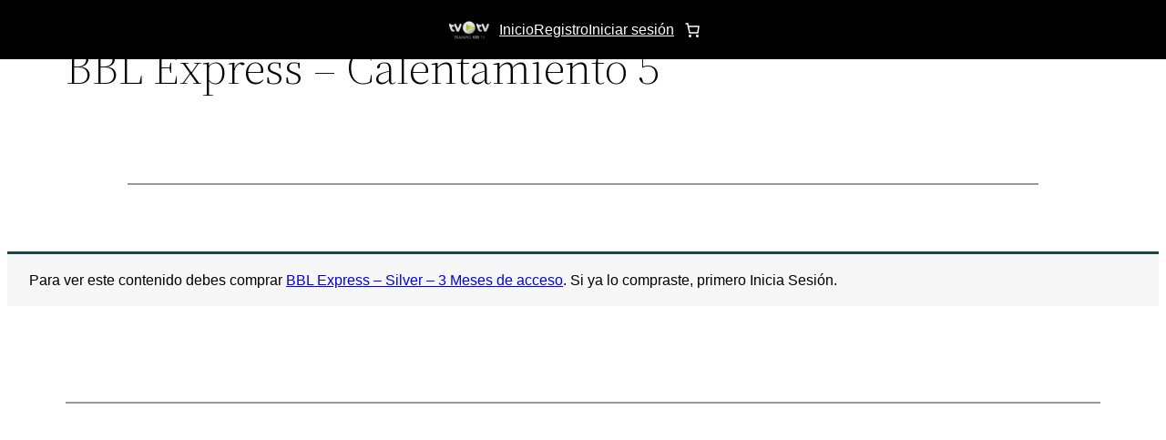

--- FILE ---
content_type: text/css
request_url: https://trainingvidtv.com/wp-content/cache/wpfc-minified/eseq7s0y/btz8z.css
body_size: 1
content:
.woocommerce-shipping-totals span.woocommerce-Price-amount.wdp-amount {
text-decoration: line-through;
}